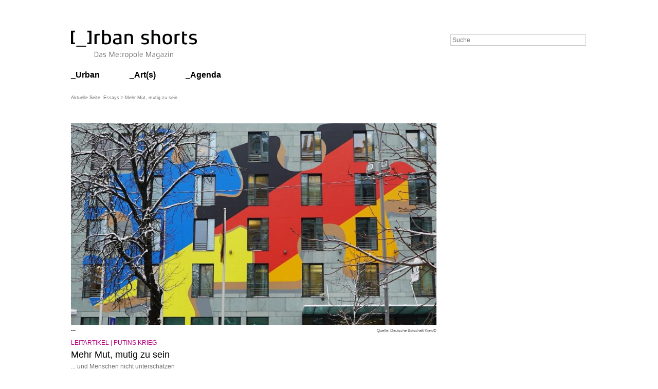

--- FILE ---
content_type: text/html; charset=UTF-8
request_url: https://www.urban-shorts.net/2022/02/27/mehr-mut-mutig-zu-sein/
body_size: 7659
content:

<!DOCTYPE html>
<html lang="de" class="no-js" style="margin-top: 0px !important;">
<head>
	<meta charset="UTF-8">
	<meta name="viewport" content="width=device-width">
	<link rel="profile" href="http://gmpg.org/xfn/11">
	<link rel="pingback" href="https://www.urban-shorts.net/cms/xmlrpc.php">
	<!--[if lt IE 9]>
	<script src="https://www.urban-shorts.net/cms/wp-content/themes/urbanshorts/js/html5.js"></script>
	<![endif]-->
	<LINK REL="SHORTCUT ICON" HREF="https://www.urban-shorts.net/cms/wp-content/themes/urbanshorts/images/favicon.ico">
	<script>(function(html){html.className = html.className.replace(/\bno-js\b/,'js')})(document.documentElement);</script>
<title>Mehr Mut, mutig zu sein &#8211; Urban shorts</title>
<link rel='dns-prefetch' href='//www.urban-shorts.net' />
<link rel='dns-prefetch' href='//cdnjs.cloudflare.com' />
<link rel='dns-prefetch' href='//fonts.googleapis.com' />
<link rel='dns-prefetch' href='//s.w.org' />
<link rel="alternate" type="application/rss+xml" title="Urban shorts &raquo; Feed" href="https://www.urban-shorts.net/feed/" />
<link rel="alternate" type="application/rss+xml" title="Urban shorts &raquo; Kommentar-Feed" href="https://www.urban-shorts.net/comments/feed/" />
<link rel="alternate" type="application/rss+xml" title="Urban shorts &raquo; Kommentar-Feed zu Mehr Mut, mutig zu sein" href="https://www.urban-shorts.net/2022/02/27/mehr-mut-mutig-zu-sein/feed/" />
		<script type="text/javascript">
			window._wpemojiSettings = {"baseUrl":"https:\/\/s.w.org\/images\/core\/emoji\/11\/72x72\/","ext":".png","svgUrl":"https:\/\/s.w.org\/images\/core\/emoji\/11\/svg\/","svgExt":".svg","source":{"concatemoji":"https:\/\/www.urban-shorts.net\/cms\/wp-includes\/js\/wp-emoji-release.min.js?ver=4.9.28"}};
			!function(e,a,t){var n,r,o,i=a.createElement("canvas"),p=i.getContext&&i.getContext("2d");function s(e,t){var a=String.fromCharCode;p.clearRect(0,0,i.width,i.height),p.fillText(a.apply(this,e),0,0);e=i.toDataURL();return p.clearRect(0,0,i.width,i.height),p.fillText(a.apply(this,t),0,0),e===i.toDataURL()}function c(e){var t=a.createElement("script");t.src=e,t.defer=t.type="text/javascript",a.getElementsByTagName("head")[0].appendChild(t)}for(o=Array("flag","emoji"),t.supports={everything:!0,everythingExceptFlag:!0},r=0;r<o.length;r++)t.supports[o[r]]=function(e){if(!p||!p.fillText)return!1;switch(p.textBaseline="top",p.font="600 32px Arial",e){case"flag":return s([55356,56826,55356,56819],[55356,56826,8203,55356,56819])?!1:!s([55356,57332,56128,56423,56128,56418,56128,56421,56128,56430,56128,56423,56128,56447],[55356,57332,8203,56128,56423,8203,56128,56418,8203,56128,56421,8203,56128,56430,8203,56128,56423,8203,56128,56447]);case"emoji":return!s([55358,56760,9792,65039],[55358,56760,8203,9792,65039])}return!1}(o[r]),t.supports.everything=t.supports.everything&&t.supports[o[r]],"flag"!==o[r]&&(t.supports.everythingExceptFlag=t.supports.everythingExceptFlag&&t.supports[o[r]]);t.supports.everythingExceptFlag=t.supports.everythingExceptFlag&&!t.supports.flag,t.DOMReady=!1,t.readyCallback=function(){t.DOMReady=!0},t.supports.everything||(n=function(){t.readyCallback()},a.addEventListener?(a.addEventListener("DOMContentLoaded",n,!1),e.addEventListener("load",n,!1)):(e.attachEvent("onload",n),a.attachEvent("onreadystatechange",function(){"complete"===a.readyState&&t.readyCallback()})),(n=t.source||{}).concatemoji?c(n.concatemoji):n.wpemoji&&n.twemoji&&(c(n.twemoji),c(n.wpemoji)))}(window,document,window._wpemojiSettings);
		</script>
		<style type="text/css">
img.wp-smiley,
img.emoji {
	display: inline !important;
	border: none !important;
	box-shadow: none !important;
	height: 1em !important;
	width: 1em !important;
	margin: 0 .07em !important;
	vertical-align: -0.1em !important;
	background: none !important;
	padding: 0 !important;
}
</style>
<link rel='stylesheet' id='apss-font-awesome-css'  href='//cdnjs.cloudflare.com/ajax/libs/font-awesome/4.4.0/css/font-awesome.min.css?ver=4.0.0' type='text/css' media='all' />
<link rel='stylesheet' id='apss-font-opensans-css'  href='//fonts.googleapis.com/css?family=Open+Sans&#038;ver=4.9.28' type='text/css' media='all' />
<link rel='stylesheet' id='apss-frontend-css-css'  href='https://www.urban-shorts.net/cms/wp-content/plugins/accesspress-social-share/css/frontend.css?ver=4.0.0' type='text/css' media='all' />
<link rel='stylesheet' id='contact-form-7-css'  href='https://www.urban-shorts.net/cms/wp-content/plugins/contact-form-7/includes/css/styles.css?ver=4.3' type='text/css' media='all' />
<link rel='stylesheet' id='se-link-styles-css'  href='https://www.urban-shorts.net/cms/wp-content/plugins/search-everything/static/css/se-styles.css?ver=4.9.28' type='text/css' media='all' />
<link rel='stylesheet' id='twentyfifteen-fonts-css'  href='//fonts.googleapis.com/css?family=Noto+Sans%3A400italic%2C700italic%2C400%2C700%7CNoto+Serif%3A400italic%2C700italic%2C400%2C700%7CInconsolata%3A400%2C700&#038;subset=latin%2Clatin-ext' type='text/css' media='all' />
<link rel='stylesheet' id='genericons-css'  href='https://www.urban-shorts.net/cms/wp-content/themes/urbanshorts/genericons/genericons.css?ver=3.2' type='text/css' media='all' />
<link rel='stylesheet' id='twentyfifteen-style-css'  href='https://www.urban-shorts.net/cms/wp-content/themes/urbanshorts/style.css?ver=4.9.28' type='text/css' media='all' />
<!--[if lt IE 9]>
<link rel='stylesheet' id='twentyfifteen-ie-css'  href='https://www.urban-shorts.net/cms/wp-content/themes/urbanshorts/css/ie.css?ver=20141010' type='text/css' media='all' />
<![endif]-->
<!--[if lt IE 8]>
<link rel='stylesheet' id='twentyfifteen-ie7-css'  href='https://www.urban-shorts.net/cms/wp-content/themes/urbanshorts/css/ie7.css?ver=20141010' type='text/css' media='all' />
<![endif]-->
<script type='text/javascript' src='https://www.urban-shorts.net/cms/wp-includes/js/jquery/jquery.js?ver=1.12.4'></script>
<script type='text/javascript' src='https://www.urban-shorts.net/cms/wp-includes/js/jquery/jquery-migrate.min.js?ver=1.4.1'></script>
<script type='text/javascript'>
/* <![CDATA[ */
var RMRH_VALUES = {"loaderImageURL":"https:\/\/www.urban-shorts.net\/cms\/wp-content\/plugins\/read-more-right-here\/loader\/ajax-loader.gif","duplicateLink":"1","animateSpeed":"1000","expandedText":"einklappen","loadDebugScript":"","pluginUrl":"http:\/\/magazin.heislitz.com\/wordpress-v424\/wp-content\/plugins\/read-more-right-here\/"};
/* ]]> */
</script>
<script type='text/javascript' src='https://www.urban-shorts.net/cms/wp-content/plugins/read-more-right-here/js/wt_rmrh.js?ver=4.9.28'></script>
<link rel='https://api.w.org/' href='https://www.urban-shorts.net/wp-json/' />
<link rel="EditURI" type="application/rsd+xml" title="RSD" href="https://www.urban-shorts.net/cms/xmlrpc.php?rsd" />
<link rel="wlwmanifest" type="application/wlwmanifest+xml" href="https://www.urban-shorts.net/cms/wp-includes/wlwmanifest.xml" /> 
<link rel='prev' title='Besser wohnen?' href='https://www.urban-shorts.net/2022/02/26/besser-wohnen-2/' />
<link rel='next' title='Kunst im Schaufenster' href='https://www.urban-shorts.net/2022/03/01/fahrgasse/' />
<meta name="generator" content="WordPress 4.9.28" />
<link rel="canonical" href="https://www.urban-shorts.net/2022/02/27/mehr-mut-mutig-zu-sein/" />
<link rel='shortlink' href='https://www.urban-shorts.net/?p=43668' />
<link rel="alternate" type="application/json+oembed" href="https://www.urban-shorts.net/wp-json/oembed/1.0/embed?url=https%3A%2F%2Fwww.urban-shorts.net%2F2022%2F02%2F27%2Fmehr-mut-mutig-zu-sein%2F" />
<link rel="alternate" type="text/xml+oembed" href="https://www.urban-shorts.net/wp-json/oembed/1.0/embed?url=https%3A%2F%2Fwww.urban-shorts.net%2F2022%2F02%2F27%2Fmehr-mut-mutig-zu-sein%2F&#038;format=xml" />
<!-- <meta name="NextGEN" version="2.1.15" /> -->
<script type="text/javascript">
	window._se_plugin_version = '8.1.3';
</script>
<style type="text/css" id="custom-background-css">
body.custom-background { background-color: #ffffff; }
</style>
</head>

<body class="post-template-default single single-post postid-43668 single-format-standard custom-background">
<div id="page" class="hfeed site">
	<header>
    	<div class="logoLine">
        	<div class="logoArea"><a href="https://www.urban-shorts.net/" rel="home"><img id="pagelogo" src="https://www.urban-shorts.net/cms/wp-content/themes/urbanshorts/images/logo.svg" alt="Logo" /></a></div>
			<form action="https://www.urban-shorts.net" id="searchform" method="get">
	<div class="searchArea">
		<input type="search" id="searchTop" name="s" placeholder="Suche" required />
	</div>
</form>            <div class="clear"></div>
        </div>
		
		
					<nav id="site-navigation" class="main-navigation" role="navigation">
				<div class="menu-main-container"><ul id="menu-main" class="navigation"><li id="menu-item-544" class="metropoles menu-item menu-item-type-post_type menu-item-object-page menu-item-has-children menu-item-544"><a href="https://www.urban-shorts.net/metropoles/"><strong>_Urban</strong></a>
<ul class="sub-menu">
	<li id="menu-item-53636" class="menu-item menu-item-type-post_type menu-item-object-page menu-item-53636"><a href="https://www.urban-shorts.net/metropoles/metropoles-to-read/">[<span class="menu-symbol">*</span>] Stadt</a></li>
	<li id="menu-item-54023" class="menu-item menu-item-type-post_type menu-item-object-page menu-item-54023"><a href="https://www.urban-shorts.net/metropoles/metropoles-to-think/">[<span class="menu-symbol">*</span>] Mobiles</a></li>
	<li id="menu-item-44299" class="menu-item menu-item-type-post_type menu-item-object-page menu-item-44299"><a href="https://www.urban-shorts.net/metropoles/to-use/">[<span class="menu-symbol">*</span>] Umwelt</a></li>
</ul>
</li>
<li id="menu-item-543" class="lifestyle menu-item menu-item-type-post_type menu-item-object-page menu-item-has-children menu-item-543"><a href="https://www.urban-shorts.net/lifestyles/"><strong>_Art(s)</strong></a>
<ul class="sub-menu">
	<li id="menu-item-32793" class="menu-item menu-item-type-post_type menu-item-object-page menu-item-32793"><a href="https://www.urban-shorts.net/lifestyles/lifestyles-to-think/">[<span class="menu-symbol">*</span>] ForArtists</a></li>
	<li id="menu-item-49050" class="menu-item menu-item-type-post_type menu-item-object-page menu-item-49050"><a href="https://www.urban-shorts.net/lifestyles/lifestyles-to-go/">[<span class="menu-symbol">*</span>] TheArtists</a></li>
</ul>
</li>
<li id="menu-item-50391" class="menu-item menu-item-type-post_type menu-item-object-page menu-item-50391"><a href="https://www.urban-shorts.net/mediashorts/avantgarde-off-spaces/"><strong>_Agenda</strong></a></li>
</ul></div>			</nav><!-- .main-navigation -->
				
		<div class="breadcrumbs" xmlns:v="http://rdf.data-vocabulary.org/#">
			Aktuelle Seite:<!-- Breadcrumb NavXT 5.2.2 -->
<span typeof="v:Breadcrumb"><span property="v:title">Essays</span></span>  &gt; <span typeof="v:Breadcrumb"><span property="v:title">Mehr Mut, mutig zu sein</span></span>		</div>
       
    </header>
	
	<div id="content" class="site-content">
<div class="mainContentArea">

		
<article id="post-43668" class="post-43668 post type-post status-publish format-standard hentry category-allgemein">
	
	<header class="entry-header">
		<div class="postImageAreaInline, post-imagecontainer"><img width="711" height="392" src="https://www.urban-shorts.net/cms/wp-content/uploads/2022/02/tape-art-botschaft-de-e1645916915943.jpg" class="post-image-large post-image" alt="" srcset="https://www.urban-shorts.net/cms/wp-content/uploads/2022/02/tape-art-botschaft-de-e1645916915943.jpg 993w, https://www.urban-shorts.net/cms/wp-content/uploads/2022/02/tape-art-botschaft-de-e1645916915943-300x165.jpg 300w, https://www.urban-shorts.net/cms/wp-content/uploads/2022/02/tape-art-botschaft-de-e1645916915943-768x423.jpg 768w" sizes="(max-width: 711px) 100vw, 711px" /><br><div class="post-image-caption caption-left">---</div><div class="post-image-caption caption-right"><div class="post-image-source">Quelle: Deutsche Botschaft Kiew&copy;</div></div></div><h3 class="post-headline2">Leitartikel | Putins Krieg</h3><h2 class="entry-title">Mehr Mut, mutig zu sein</h2><h3 class="post-lead">... und Menschen nicht unterschätzen </h3>	</header><!-- .entry-header -->

	<div class="entry-content">
		<p>Es gibt in der Politik ein geflügeltes Wort: Politik müsse »die Menschen mitnehmen«. Wer sich aktuell jedoch Weltgeschehen und deutsche Politik anschaut, ist versucht, dieses politische Diktum umzudrehen und sich zu wünschen, dass »die Menschen« es hierzulande schafften, ihre Politiker*innen mitzunehmen. Schon während der beiden Corona-Jahre hat sich immer wieder gezeigt, dass viele Bürger*innen in diesem Land bereit waren, weiter zu gehen als ihre Regierung(en) meinte(n), ihnen zumuten zu können. Immer wieder legten Umfragen – jene der großen Institute als auch jene in der »empirischen Kleingruppe« der Freunde und Bekannten – nahe, dass Bürgerinnen und Bürger mutiger waren, harte Maßnahmen zu tragen. Auch bei Putins Überfall auf die Ukraine scheinen die Menschen einmal mehr weiter zu sein als ihre Regierenden. Zigtausende zeigen Solidarität, Zigtausende gehen auf die Straße(n). Sie spüren, dass es Zeit ist, dem Aggressor die Stirn zu zeigen. Sie spüren, dass es nicht reicht, Konten zu sperren und in kleinen Dosen Waffen zu liefern (die Anfangsidee, ein paar Helme zu schicken, hätte sich keine Karikaturistin besser einfallen lassen können). Sie spüren, dass Ukrainer und Ukrainerinnen nicht nur <em>ihr</em> Land verteidigen. Sie spüren, dass Betroffenheit und Solidaritätsbekundungen nicht ausreichen. Sie spüren, dass man die Menschen in Kyiv, in Charkiw, in Odessa nicht alleine kämpfen lassen kann, dass warme Öfen und eine wie geschmiert laufende Wirtschaft hierzulande keine alles überstrahlenden Argumente sein können. Sie spüren, dass es in diesen Tagen nicht zu viel verlangt ist, die Heizung etwas herunterzudrehen, den Fuß vom Gaspedal zu nehmen, mit ein paar Euro mehr am Tag Abhängigkeiten zu verringern (das Geld für die, die dies wirklich nicht tragen können, dürfte in einem Land wie diesem da sein). Sie wissen, dass man den Menschen in der Ukraine beistehen muss. Um der Menschen willen. Aber auch, weil es diesmal auch noch um mehr geht. Sie wissen, dass die Menschen in der Ukraine das freie Europa verteidigen. Sie wissen, dass die Menschen in der Ukraine in Bunkern übernachten, mit Raketen leben, mit der Waffe in der Hand kämpfen. Sie sind bereit, diesen Menschen die Unterstützung zu geben, die sie brauchen – auch, wenn dies eigene, ganz sicher erst einmal kleine Opfer mit abverlangt. Man ist versucht, Regierenden zuzurufen: Regierende, sehet und höret die Signale – und höret auf, Eure eigenen Bürger*innen zu unterschätzen. Wann, wenn nicht jetzt, wäre es auch an der Zeit, Ansprüche und Lebensweisen zu hinterfragen und dabei auch wirklich etwas zu ändern und zu verändern. Die Klimakrise hat es nicht bewirkt, eine weltweite Pandemie auch nicht. Wenn es auch dieser Krieg nicht bewirkt, was dann &#8230; (vss.)?</p>
<div class='apss-social-share apss-theme-1 clearfix' >


				<div class='apss-facebook apss-single-icon'>
					<a rel='nofollow' title="Share on Facebook" target='_blank' href='https://www.facebook.com/sharer/sharer.php?u=https://www.urban-shorts.net/2022/02/27/mehr-mut-mutig-zu-sein/'>
						<div class='apss-icon-block clearfix'>
							<i class='fa fa-facebook'></i>
							<span class='apss-social-text'>Share on Facebook</span>
							<span class='apss-share'>Share</span>
						</div>
											</a>
				</div>
								<div class='apss-twitter apss-single-icon'>
					<a rel='nofollow' title="Share on Twitter" target='_blank' href="https://twitter.com/intent/tweet?text=Mehr%20Mut%2C%20mutig%20zu%20sein&amp;url=https%3A%2F%2Fwww.urban-shorts.net%2F2022%2F02%2F27%2Fmehr-mut-mutig-zu-sein%2F&amp;">
						<div class='apss-icon-block clearfix'>
							<i class='fa fa-twitter'></i>
							<span class='apss-social-text'>Share on Twitter</span><span class='apss-share'>Tweet</span>
						</div>
											</a>
				</div>
								<div class='apss-email apss-single-icon'>
					<a rel='nofollow' class='share-email-popup' title="Share it on Email" target='_blank' href='mailto:?subject=Das könnte dich interessieren&amp;body=Auf urban-shorts.net habe ich einen Artikel gefunden, der dich auch interessieren könnte: Mehr%20Mut%2C%20mutig%20zu%20sein. Näheres dazu findest du unter: https://www.urban-shorts.net/2022/02/27/mehr-mut-mutig-zu-sein/'>
						<div class='apss-icon-block clearfix'>
							<i class='fa  fa-envelope'></i>
							<span class='apss-social-text'>Send email</span>
							<span class='apss-share'>Mail</span>
						</div>
					</a>
				</div>

				</div><p class="post-footer"><div class="entry-content">
<p class="post-footer"><em><strong>Mehr zum Thema</strong></em>: <a href="https://www.urban-shorts.net/2022/03/24/wind-sonne-und-haefen/"><span style="text-decoration: underline;">Wind, Sonne und Häfen</span></a> | In der Rubrik »<em><strong>Optionen für Wandel</strong></em>« hat <em>Urban shorts – Das Metropole Magazin</em> außerdem einige Beiträge zusammengestellt, die in der gegenwärtigen Weltlage Optionen und Perspektiven für weniger Abhängigkeiten aufzeigen. Die Beiträge finden sich in der Randspalte der Seite <a href="https://www.urban-shorts.net/">START</a></p>

</div></p>	</div><!-- .entry-content -->

	
	<footer class="entry-footer">
					</footer><!-- .entry-footer -->

</article><!-- #post-## -->

</div><!-- .mainContentArea -->


</div><!-- .site-content -->

<footer class="footer">
	
	<div class="footerNavigation">
		<div class="menu-footer-container"><ul id="menu-footer" class="menu"><li id="menu-item-2558" class="menu-item menu-item-type-post_type menu-item-object-page menu-item-home menu-item-2558"><a href="https://www.urban-shorts.net/">Home</a></li>
<li id="menu-item-2559" class="menu-item menu-item-type-post_type menu-item-object-page menu-item-2559"><a href="https://www.urban-shorts.net/wir/">Wir</a></li>
<li id="menu-item-3864" class="menu-item menu-item-type-post_type menu-item-object-page menu-item-3864"><a href="https://www.urban-shorts.net/newsletter/">Newsletter</a></li>
<li id="menu-item-2560" class="menu-item menu-item-type-post_type menu-item-object-page menu-item-2560"><a href="https://www.urban-shorts.net/impressum/">Impressum</a></li>
<li id="menu-item-2905" class="menu-item menu-item-type-post_type menu-item-object-page menu-item-2905"><a href="https://www.urban-shorts.net/datenschutz/">Datenschutz</a></li>
</ul></div>	</div>
    


      
      <div class="footerForm" id="wpcf7-f41-o1" role="form" lang="de-DE" dir="ltr">
        <div class="screen-reader-response"></div>
          
          <form action="nachricht-versendet/" method="post" class="wpcf7-form" novalidate="novalidate">
            
            <div style="display: none;">
            <input type="hidden" name="_wpcf7" value="41">
            <input type="hidden" name="_wpcf7_version" value="4.3">
            <input type="hidden" name="_wpcf7_locale" value="de_DE">
            <input type="hidden" name="_wpcf7_unit_tag" value="wpcf7-f41-o1">
            <input type="hidden" name="_wpnonce" value="97076a58c4">
            </div>

            <div class="left">
                <p>Kontakt</p>
                <span class="wpcf7-form-control-wrap name"><input name="msg-name" type="text" id="name" placeholder="Name" value="" aria-required="true" aria-invalid="false"></span>
                <span class="wpcf7-form-control-wrap email"><input name="msg-email" type="text" id="email" placeholder="E-Mail"></span>
            </div>
            
            <div class="right">
              <span class="wpcf7-form-control-wrap message" style="display:block; margin-top: 6px;"><textarea name="msg-message" cols="40" rows="5" class="wpcf7-form-control wpcf7-textarea" aria-invalid="false" id="short" placeholder="Short" ></textarea></span>
              <input name="submit" type="submit" id="submit" value="Senden" class="wpcf7-form-control wpcf7-submit">
              <div class="wpcf7-response-output wpcf7-display-none"></div>
            </div>
            
            <div class="clear"></div>
          </form>
      </div>

    <div class="clear"></div>

</footer>
<div class="clear"></div>
</div> <!-- #page -->

<!-- ngg_resource_manager_marker --><script type='text/javascript'>
/* <![CDATA[ */
var frontend_ajax_object = {"ajax_url":"https:\/\/www.urban-shorts.net\/cms\/wp-admin\/admin-ajax.php","ajax_nonce":"c25d1f1be2"};
/* ]]> */
</script>
<script type='text/javascript' src='https://www.urban-shorts.net/cms/wp-content/plugins/accesspress-social-share/js/frontend.js?ver=4.0.0'></script>
<script type='text/javascript' src='https://www.urban-shorts.net/cms/wp-content/plugins/contact-form-7/includes/js/jquery.form.min.js?ver=3.51.0-2014.06.20'></script>
<script type='text/javascript'>
/* <![CDATA[ */
var _wpcf7 = {"loaderUrl":"https:\/\/www.urban-shorts.net\/cms\/wp-content\/plugins\/contact-form-7\/images\/ajax-loader.gif","sending":"Senden ..."};
/* ]]> */
</script>
<script type='text/javascript' src='https://www.urban-shorts.net/cms/wp-content/plugins/contact-form-7/includes/js/scripts.js?ver=4.3'></script>
<script type='text/javascript'>
/* <![CDATA[ */
var cre = {"ajaxurl":"https:\/\/www.urban-shorts.net\/cms\/wp-admin\/admin-ajax.php","nonce":"ea580699ea","loading":"Speichern...","success":"Bitte best\u00e4tigen Sie ihre Anmeldung noch \u00fcber den Link in der Best\u00e4tigungs-Email.","error":"Sorry, es gab ein Problem beim Speichern deiner Daten. Bitte probiere es sp\u00e4ter noch einmal oder kontaktiere einen Administrator.","selector":".","container_selector":"cr_form-container","loading_selector":"cr_loading","success_selector":"cr_success","response_selector":"cr_response","error_selector":"cr_error"};
/* ]]> */
</script>
<script type='text/javascript' src='https://www.urban-shorts.net/cms/wp-content/plugins/cleverreach-extension/public/js/cleverreach-extension-public.js?ver=0.2.0'></script>
<script type='text/javascript' src='https://www.urban-shorts.net/cms/wp-content/themes/urbanshorts/js/skip-link-focus-fix.js?ver=20141010'></script>
<script type='text/javascript'>
/* <![CDATA[ */
var screenReaderText = {"expand":"<span class=\"screen-reader-text\">Untermen\u00fc anzeigen<\/span>","collapse":"<span class=\"screen-reader-text\">Untermen\u00fc verbergen<\/span>"};
/* ]]> */
</script>
<script type='text/javascript' src='https://www.urban-shorts.net/cms/wp-content/themes/urbanshorts/js/functions.js?ver=20150330'></script>
<script type='text/javascript' src='https://www.urban-shorts.net/cms/wp-includes/js/wp-embed.min.js?ver=4.9.28'></script>

</body>
</html>

--- FILE ---
content_type: text/css
request_url: https://www.urban-shorts.net/cms/wp-content/themes/urbanshorts/style.css?ver=4.9.28
body_size: 15670
content:
@charset "utf-8";
/* CSS Document */

body {
	font-family: Verdana, Arial, sans-serif;
	color: #000;
	width: 100%;
	height: 100%;
	margin: 0;
	padding:0;
	font-size: 12px;
	line-height: 19px;
}
/*.gesellschaft, .lifestyle, .metropoles, .mediashorts  {
	font-size: 16px;
	color: #000;
	text-decoration: none;
}*/

.gesellschaft.current-menu-parent > a, .gesellschaft.current-menu-item > a, .gesellschaft .current_page_item  a{
	color:#00a096;
}
.gesellschaft a:hover, div.gesellschaft:hover  {
	color:#00a096;
}
.lifestyle.current-menu-parent > a, .lifestyle.current-menu-item > a, .lifestyle .current_page_item  a{
	color:#f29400;
}
.lifestyle a:hover, div.lifestyle:hover   {
	color:#f29400;
}

.metropoles.current-menu-parent > a, .metropoles.current-menu-item > a, .metropoles .current_page_item  a{
	color:#00a096;
}
.metropoles a:hover, div.metropoles:hover    {
	color:#00a096;
}
.mediashorts.current-menu-parent > a, .mediashorts.current-menu-item > a, .mediashorts .current_page_item  a{
	color:#f29400;
}
.mediashorts a:hover , div.mediashorts:hover   {
	color:#f29400;
}

a[title=Gesellschaft]:hover, .gesellschaftColor, .current-menu-item a[title=Gesellschaft]{
	color:#00a096;
}
a[title=Lifestyles]:hover, .lifestyleColor, .current-menu-item a[title=Lifestyles] {
	color:#f29400;
}
a[title=Metropoles]:hover, .metropolesColor, .current-menu-item a[title=Metropoles] {
	color:#00a096;
}
.mediashorts:hover, .mediashortsColor {
	color:#000;
}
.submenu {
	font-size: 12px;
	line-height: 15px;
}
.breadcrumbs{
	padding-left: 10px;
	padding-bottom: 23px;
	color: #707173;
	font-size: 9px;
	line-height: 13px;
	margin-top: 18px;
}
.breadcrumbs a{
	color: #707173;
}
a {
	color: #000;
	text-decoration: none;	
}
a:hover {
	text-decoration: underline;
}
.entry-header {
	margin-top: 10px;
}
.entry-footer {
	clear:both;	
}
.post-headline2, .essay-headline2 {
	text-transform: uppercase;
	font-size: 12px;
	margin:0;
	padding:0 0 3px 0;	
	font-weight: normal;
	color:#b5007c;	
}
.entry-header h2, .essay-headline {
	font-size: 18px;	
	margin:0;
	padding: 1px 0;
	font-weight: normal;
	color: #000;
}
.sidebar-link h2, .sidebar-mediashorts-link h2, .contentinsertion-link h2 {
	text-transform: uppercase;
	font-size: 12px;
	margin:0;
	padding:3px 0;	
	font-weight: normal;
}
.post-lead, .post-footer, .more-link  {
	color: #707173;
	font-size: 12px;
}
.post-footer {
	clear: both;
}
h2 strong {
	text-transform: none;
	font-size: 11px;
}
h3 {
	font-size: 12px;
	color: #707173;
	margin:0;
	padding:3px 0;
	font-weight: normal;		
}
h4 {
	font-size: 12px;
	line-height: 22px;
	margin:0;
	padding:0;
}
h5 {
	font-weight: bold;
	font-size: 9px;
	line-height: 16px;
	display:block;
	float:left;
	width: 50%;
	margin:0;
	padding:0;
}
.link-to-archive {
	font-size: 19px;
}
.post-footer a  {
	color: #707173;
	text-decoration: underline;
}
.nav-links {
	font-size: 12px;
}
.page-numbers.current {
	font-weight: bold;
	font-size: 14px;
	padding: 0 4px;
}
.sidebar-mediashorts-headline {
	font-size: 18px;	
	margin:0;
	padding: 12px 10px;	
	font-weight: normal;
	color: #000;
}
.footer {
	background: #c6c7c8;
	font-size: 12px;
	line-height: 22px;	
	clear:both;	
	margin: 0 10px;
}
.sidebar {
	width: 268px;
	float: left;
	margin: 20px 10px 10px 0;	
}
.sidebar-mediashorts-area {
	background: #c6c7c8;
	padding-bottom: 20px;
}
.sidebar-archive-area select[name=yearSelect] {
	min-width: 70px;
	padding: 0px 5px;
}
.sidebar-archive-area fieldset {
	border: 0px;
}
.sidebar-archive-area h3 {
	font-size: 14px;
	padding-top: 10px;
}
.layer1 {
	font-size: 14px;
	padding-top: 5px;
}
.layer2 {
	padding-left: 15px;
}
#page {
	width: 1024px;
	margin: 0 auto;	
}
.logoArea {
	display:block;
	float: left;
	width: 50%;	
}
.logoArea img {
	display:block;
	margin: 10px;
}
.searchArea {
	display:block;
	float: right;
	text-align: right;
	width: 50%;
	padding-top: 19px;
}
#searchTop {
	max-width: 264px;
	height: 22px;
	width: 100%;
	border: 1px solid #ccc;
	font-size: 12px; 
	padding: 3px;
	color: #707173;
	margin-right: 12px;
}
nav { 
	padding-bottom: 30px;
}
.navigation {
	width: 100%;
	max-width: 716px;
	padding: 0 10px;
}
.navigation  ul, .navigation  li {
	margin:0;
	padding:0;
	list-style:none;
}
.navigation li {
	padding: 0 58px 0 0;
	text-align: left;
	display: block;
	float: left;
	position:relative;
}
.navigation li a {
	display: block;
	font-size: 16px;
	color: #000;
	text-decoration: none;
}
.sub-menu li a {
	font-size:13px !important;
}
.navigation > li:last-child {
	padding-right: 0 !important;
}

/* change cursor of mediashorts temporary, as long no page is linked */
.navigation li.mediashorts > a  {
	cursor: default;
}

/* Konflikt mit Transition, daher auskommentiert!

.navigation li ul {
	display: none; 
	float:left;
	position:absolute;
	left:-5px;
	top:20px;
	border-bottom: 10px solid #fff;
	border-top: 10px solid #fff;
}

*/

.navigation li ul li {
	float: none;
	height: 20px;
	background: #fff;
	padding: 1px 7px;
	min-width: 150px;
}
.navigation li:hover > ul {
	display:block;
} 
button.dropdown-toggle {
	display: none;
}
.mainContentArea {
	float: left;
	width: 711px;
	margin: 10px 25px 10px 10px;
}
.clear {
	clear: both;
	font-size: 0;
	line-height: 0;	
}
.post-image-caption, .wp-caption-text {
	font-weight: normal;
	font-size: 9px;
	line-height: 10px;
	margin-bottom: 10px;
}
.caption-left {
	float:left;
	width:70%;
	text-align: left;	
}
.caption-right {
	display:block;
	float:right;
	width:30%;
	text-align: right;
}
.post-image-source {
	display: inline;
	color: #707173;
	font-weight: normal;
	font-size: 8px;
}
.postTags {
	color: #707173;
}
.postContent, .mainContentArea .post, .contentinsertion {
	border-bottom: 1px solid #ccc;
	padding-bottom: 15px;
	margin-bottom: 25px;
} 
.post-imagecontainer-float {
	width: 248px;
}
.post-imagecontainer-float-left {
	float: left;
	margin: 6px 15px 0 0;	
}
.post-imagecontainer-float-right {
	float: right;
	margin: 6px 0 0 15px;	
}
.post-date {
	color: #707173;
	font-size: 9px;
	line-height: 13px;
	width:98%;
	display:block;
	text-align: right;	
}
figure.wp-caption.alignleft, img.alignleft {
	float: left;
	margin: 5px 15px 0 0;	
}
figure.wp-caption.alignright, img.alignright {
	float: right;
	margin: 5px 0 0 15px;	
}
figure.wp-caption.aligncenter, img.aligncenter {
	display: block;
    margin-left: auto;
    margin-right: auto;
}
img.alignleft, img.alignright, img.aligncenter {
	padding: 12px 0;
}
.sidebar-internallink, .sidebar-externallink, .sidebar-mediashort {
	margin: 0 10px 10px 10px;
	padding: 0 0 10px 0;
}
.sidebar-internallink, .sidebar-externallink {
	border-bottom: 1px solid #ccc;
}
.sidebar-mediashort{
	border-bottom: 1px solid #b3b2b2;
}
.sidebar-advertisments-headline {
	text-align: center;	
	margin: 0;
	padding: 8px 0 6px 0;
}
article.contentinsertion {
	display: none;
}
.contentinsertion-left {
	float: left;
	display: block;
	width: 50%;
}
.contentinsertion-right {
	float: right;
	display: block;
	width: 50%;
}
.contentinsertion img {
	width: 100%;
	height: auto;
}
.noBorder {
	border: none !important;	
}
.footerNavigation {
	width: 150px;
	float: left;
		
}
.footerNavigation ul li {
	display: block;
	list-style-type: none;
	height: 22px;	
}
.footerForm {
	padding: 10px 0;
}	
.footerForm p {
	padding: 0 0 3px 0;
	margin: 0;
}
.footerForm input[type=text]{
	border: none;
	height: 20px;
	color: #707173;
	padding: 3px;
	margin: 2px 0 5px 0;
	width: 200px;
}
.footerForm textarea {
	height: 80px;
	min-width: 600px;
	color: #707173;
	padding: 3px;
	border: none;
	font-family: Verdana, Arial, sans-serif !important;
	font-size: 12px;
}
.footerForm #submit {
	border: none;
	background: transparent;
	font-size: 14px;
	display:block;
	height:25px;
	position: absolute;
	bottom: 0;
	right: 0;
}
.footerForm #submit:hover {
	cursor: pointer;	
	color: #707173;
}
.footerForm .left {
	float: left;
	width: 220px;	
}
.footerForm .right {
	float: left;
    padding-bottom: 25px;
    position: relative;
}
.post-image {
	width:100%;
	height:auto;
}
img#pagelogo {
	width: 245px;
	height: auto;
}
body {
		margin-top: 48px;
}
@media(max-width:950px) {
	#page {
		width: 768px;
	}
	.mainContentArea {
		width: 532px;
	}
	.sidebar {
		width: 189px;
	}
	.post-imagecontainer-float {
		width: 179px;
	}
	.footerForm textarea {
		min-width: 350px;
		width: 100%;
	}
	.sidebar-mediashorts-link img, .sidebar-link img, .post-imagecontainer-float img   {
		width: 100%;
		height: auto;
	}
	.navigation li {
	padding: 0 50px 0 0;
	}
	
}
@media(max-width: 690px) {
	body {
		margin-top: 26px;
	}
	#page {
		width: 649px;
	}
	.mainContentArea {
		width: 445px;
	}
	.sidebar {
		width: 159px;
	}
	.post-imagecontainer-float {
		width: 149px;
	}
	.footerNavigation {
		text-align: center;
		width: 100%;
		border-bottom: 1px solid #acacac;
		margin:10px auto 15px auto;
		padding-bottom: 7px;
	}
	.footerNavigation ul {
		margin:0;
		padding:0;
	}
	.footerForm textarea {
		min-width: 210px;
	}
	.footerForm .left {
		padding-left: 20px;
	}
	.navigation li {
	padding: 0 40px 0 0;
	}
}
@media(max-width: 585px) {
	body {
		margin-top: 0px;
	}
	#page {
		width:99%;
		margin: 0 auto;
		overflow-x: hidden;
	}
	.mainContentArea {
		width: calc(100% - 20px);
	}
	.sidebar {
		width: calc(100% - 10px);
		float: none;
		margin: 10px auto;
		max-width: 280px;
	}
	article.contentinsertion {
		display: inline;
	}
	.post-imagecontainer-float{
		/* Old Value
	    width:90%;
		margin: 10px 5% 0 5%; */
		width: 100%;
		margin: 0px;
	}
	figure.wp-caption {
		width: 100% !important;
	}
	figure.wp-caption img, img.alignleft, img.alignright, img.aligncenter {
		width: 100% !important;
		height: auto !important;
	}
	.post-imagecontainer-float img {
		/* max-width: 300px; */
		margin: 0 auto;
		display: block;
		float: none;
	}
	.searchArea {
		display:none;
	}
	.footerForm .left {
		padding-left: 0px;
		float: none;
		margin: 10px auto 0 auto;
		clear:both;
	}
	.footerForm .right {
		float: none;
		width: 220px;
		margin: 10px auto 0 auto;
	}
	.footerForm textarea {
		min-width: 200px;
		width: auto;
	}
	.navigation li {
		padding: 0 35px 15px 0;
	}
	
	nav {
		padding-bottom: 90px;
	}
	
	.breadcrumbs {
		padding-bottom: 0px;
	}
}

/*  Transitions FX for Navigation 1 */

.menu-item-has-children { 
	position: relative;
}
  
.sub-menu { 
	/*left:-5px;*/
	padding-top:20px;
	/* border-bottom: 10px solid #fff; Creates an unwanted break on bottom because of min-width in li */
	border-top: 10px solid #fff;  
	  
	visibility: hidden; /* hides sub-menu */
	opacity: 0;
	position: absolute;
	top: 100%;
	left: 0;
	width: 100%;
	transform: translateZ(0);
	transform: translateY(10%);
	transition: all 0.5s ease 0s, visibility 0s linear 0.5s; /* the last value is the transition-delay for visibility */
}
.menu-item-has-children:hover .sub-menu {
	visibility: visible; /* shows sub-menu */
	opacity: 1;
	transform: translateX(0%);
	transition-delay: 0s; /* this removes the transition delay so the menu will be visible while the other styles transition */
}
.menu-symbol{
	font-family:'Courier New';
}
/*  END Transitions FX for Navigation */


/*  Galleries  */

.gallery { margin: 0 auto 18px; }
.gallery .gallery-item {
	float: left;
	margin-top: 0;
	text-align: center;
	width: 33%;
}
.gallery-columns-2 .gallery-item { width: 50%; }
.gallery-columns-4 .gallery-item { width: 25%; }
.gallery img {
	box-shadow: 0px 0px 4px #999;
	border: 1px solid white;
	padding: 8px;
	background: #f2f2f2;
}
.gallery img:hover {
	background: white;
}
.gallery-columns-2 .attachment-medium {
	max-width: 92%;
	height: auto;
}
.gallery-columns-4 .attachment-thumbnail {
	max-width: 84%;
	height: auto;
}
.gallery .gallery-caption {
	color: #888;
	font-size: 12px;
	margin: 0 0 12px;
}
.gallery dl, .gallery dt { margin: 0; }
.gallery br+br { display: none; }

/*  END Galleries  */

/* Responsiv YouTube  */
.responsive-video iframe {
	position: absolute;
	top: 0;
	left: 0;
	width: 100%;
	height: 100%;
}
.responsive-video {
	position: relative;
	padding-bottom: 56.25%; /* Default for 1600x900 videos 16:9 ratio*/
	padding-top: 0px;
	height: 0;
	overflow: hidden;
}
/*  END Responsiv YouTube  */

/* HugeIT Slider */
.huge_it_slideshow_description_text_1 {
	/*position: relative !important;
	top: -5px;*/
	width: 100% !important;
	right: 0% !important;
	bottom: 0% !important;
	/* background: rgba(0, 0, 0, 0.9) none repeat scroll 0% 0% !important;
			the slider plugin is going to overwrite this line with "rgba(0, 0, 0, 0.7) ..."  */
	visibility: hidden;
	opacity: 0;
	transform: scaleZ(0%);
	transform: scaleY(10%);
	transition: all 0.5s ease 0s, visibility 0s linear 0.5s;
}
.huge_it_slideshow_image_wrap1_1:hover .huge_it_slideshow_description_text_1 {
	visibility: visible;
	opacity: 1;
	transform: scaleX(0%);
	transition: all 0.5s ease 0s, visibility 0.5s linear 0s;
}
.huge_it_slideshow_image_second_item_1 {
	overflow: visible !important;
}
/* END HugeIT Slider */

/* NextGen Gallery */
.ngg-gallery-thumbnail img {
	width: 100% !important;
	height: auto !important;
	margin: 0px !important;
	padding: 0px !important;
	border: none !important;
}
/*.ngg-navigation a.page-numbers, .ngg-navigation a.next, .ngg-navigation a.prev, .ngg-navigation span.page-numbers, .ngg-navigation span.next, .ngg-navigation span.prev , .ngg-navigation span.current{
	border: none !important;
	font-size: 12px !important;
}*/
.ngg-galleryoverview {
	position: relative;
	padding-bottom: 30px;
}
.ngg-fancybox::after {
    content: " ";
    display: block;
    clear: both; /* if you need to break floating elements */
	position: absolute;
	top: -5px; 
	height: 100%;
	width: 100%;
	background-position: bottom;
	background-image: url("https://urban-shorts.net/cms/wp-content/themes/urbanshorts/images/usicon_open.jpg");
	background-repeat: no-repeat;
}
.ngg-navigation a.page-numbers, .ngg-navigation a.next, .ngg-navigation a.prev , .ngg-navigation span.current  {
	display: none;
}
.ngg-gallery-thumbnail-box {
	margin-right: 0px !important;
}
#fancybox-left-ico, #fancybox-right-ico, #fancybox-close {
	width: 21px !important;
	height: 22px !important;
	background-position: 0px 0px !important;
}
#fancybox-right-ico {
	background-image: url("https://urban-shorts.net/cms/wp-content/themes/urbanshorts/images/usicon_right.png") !important;
}
#fancybox-left-ico {
	background-image: url("https://urban-shorts.net/cms/wp-content/themes/urbanshorts/images/usicon_left.png") !important;
}
#fancybox-close {
	top: 10px !important;
	right: 10px !important;
	background-image: url("https://urban-shorts.net/cms/wp-content/themes/urbanshorts/images/usicon_close.png") !important;
}
/* END NextGen Gallery */

/* AccessPress Social Share */
.apss-social-share {
	float: right;
	width: 100px;
	margin: -6px 0 6px 0;
}
.apss-icon-block {
	border: none !important;
	background-color: transparent !important;
	width: auto !important;
}
.apss-icon-block::before {
	border-top: none !important;
}
.apss-share {
	display: none;
}
.apss-single-icon a {
	margin: 0px !important;
}
.apss-icon-block {
	padding: 1px 10px 1px 0px !important;
}
.apss-icon-block i{
	color: #707173 !important;
}
/* END AccessPress Social Share */

/* CleverReach Extension */
.cr_body {
	width: 100% !important;
}
.cr_body .cr_ipe_item  input{
	width: 95% !important;
	max-width: 400px;
}
.cr_body { 
	margin: 0px !important;
    padding: 0px !important;
}
.cr_ipe_item {
    padding: 1px 0px !important;
    margin: 1px 0px !important;
}
.cr_body #recaptcha_image {
	border: 1px solid #aaa;
}
.cr_body .itemname, .cr_body .recaptcha_only_if_image {
	font-weight: normal !important;
	font-size: 12px !important;
}
.cr_body .submit_container {
	text-align: left !important;
}
#recaptcha_widget {
	display: none; /* hide captchar as long it is ignored for registration */
}
/* END CleverReach Extension */

--- FILE ---
content_type: image/svg+xml
request_url: https://www.urban-shorts.net/cms/wp-content/themes/urbanshorts/images/logo.svg
body_size: 7324
content:
<?xml version="1.0" encoding="utf-8"?>
<!-- Generator: Adobe Illustrator 19.1.0, SVG Export Plug-In . SVG Version: 6.00 Build 0)  -->
<svg version="1.1" id="Ebene_1" xmlns="http://www.w3.org/2000/svg" xmlns:xlink="http://www.w3.org/1999/xlink" x="0px" y="0px"
	 viewBox="0 0 694.5 158.7" style="enable-background:new 0 0 694.5 158.7;" xml:space="preserve">
<style type="text/css">
	.st0{fill:#717274;}
	.st1{fill:#010202;}
</style>
<path class="st0" d="M137.3,149.5h-7.2v-28.4h7.7c11.2,0,13.3,4.9,13.3,13.9C151.1,145,148.2,149.5,137.3,149.5z M137.5,123.8h-4.1
	v22.9h3.6c8.9,0,10.6-3.5,10.6-11.7C147.7,127.9,146.5,123.8,137.5,123.8z"/>
<path class="st0" d="M172.5,148.6c-2,0.7-5.1,1.4-8.5,1.4c-6.2,0-8.1-2.1-8.1-6.3c0-3.9,2.4-6.9,10.8-6.9h2.7v-2.2
	c0-2.8-1-4.4-5.6-4.4c-2.4,0-4.8,0.5-5.9,1l-0.3-2.5c1-0.3,3.8-1.1,7.5-1.1c5.1,0,7.3,1.7,7.3,6.8V148.6z M169.4,138.9h-2.6
	c-6.7,0-7.8,2.3-7.8,4.7c0,2.5,0.9,3.9,5.2,3.9c1.8,0,3.8-0.4,5.2-0.7V138.9z"/>
<path class="st0" d="M185.1,150c-2.6,0-5.4-0.5-6.7-1.1l0.2-2.5c1.5,0.5,3.8,1.1,6.3,1.1c4,0,5.3-1.1,5.3-3.4c0-2.8-1.4-3.7-5.3-4.3
	c-4.9-0.7-6.7-2-6.7-6.2c0-4.3,3-6,7.8-6c2.7,0,5.3,0.5,6.5,1.1l-0.3,2.5c-1.3-0.4-3.6-1-6.1-1c-4,0-4.9,1.4-4.9,3.3
	c0,2.4,1.1,3.2,4.9,3.8c5.1,0.8,7.1,2,7.1,6.5C193.3,148.4,190.4,150,185.1,150z"/>
<path class="st0" d="M239.7,149.5h-3.2v-25.6l-9.4,25.6h-3.5l-9.4-25.6v25.6h-3v-28.4h5.3l9,25.1l9.1-25.1h5
	C239.7,121.1,239.7,149.5,239.7,149.5z"/>
<path class="st0" d="M263.2,139.3l-14,0c0,4.2,0.7,8,6.3,8c2.5,0,5.2-0.5,6.3-0.9l0.2,2.5c-1,0.4-3.5,1-7.5,1
	c-6.6,0-8.4-3.9-8.4-11.4c0-7.2,2.5-10.9,8.8-10.9c6.4,0,8.4,3.7,8.4,10.9C263.3,138.7,263.2,139.2,263.2,139.3z M260.3,137.1
	c-0.1-3.6-0.7-7-5.6-7c-4.9,0-5.4,3.4-5.5,7H260.3z"/>
<path class="st0" d="M278.6,149.7c-0.5,0.2-2.3,0.3-3.5,0.3c-5.2,0-6.1-1.9-6.1-5.8V123h3.1v5.1h6.1v2.5h-6.1v13.9
	c0,1.8,0.7,2.9,3.4,2.9c0.9,0,2.5-0.1,2.9-0.2L278.6,149.7z"/>
<path class="st0" d="M293.9,130.4c-0.2,0-1.4-0.1-2.3-0.1c-1.7,0-3.3,0.4-4,0.7v18.5h-3.1v-20.6c1.1-0.5,4.1-1.3,6.8-1.3
	c1.3,0,2.5,0.1,2.8,0.2L293.9,130.4z"/>
<path class="st0" d="M307.5,150c-7,0-9.2-3.9-9.2-11.4c0-7.3,2.5-10.9,9.4-10.9c6.9,0,9.1,3.7,9.1,10.9
	C316.9,146.1,314.5,150,307.5,150z M307.6,130.2c-5.5,0-6.1,4.1-6.1,8.4c0,4.5,0.5,8.9,6.1,8.9c5.6,0,6-4.3,6-8.9
	C313.7,134.3,313.2,130.2,307.6,130.2z"/>
<path class="st0" d="M331.6,150c-2.4,0-4.6-0.5-5.8-0.8v9.2h-3.1V129c1.9-0.8,5-1.4,8.8-1.4c6.8,0,8.9,3.7,8.9,10.9
	C340.5,146.1,337.8,150,331.6,150z M331.3,130.2c-2.3,0-4.3,0.3-5.4,0.7v15.7c1.1,0.4,3.2,0.8,5.4,0.8c5.6,0,6-4.3,6-8.9
	C337.3,134.3,336.8,130.2,331.3,130.2z"/>
<path class="st0" d="M354.4,150c-7,0-9.2-3.9-9.2-11.4c0-7.3,2.5-10.9,9.4-10.9c6.9,0,9.1,3.7,9.1,10.9
	C363.7,146.1,361.3,150,354.4,150z M354.5,130.2c-5.5,0-6.1,4.1-6.1,8.4c0,4.5,0.5,8.9,6.1,8.9c5.6,0,6-4.3,6-8.9
	C360.5,134.3,360,130.2,354.5,130.2z"/>
<path class="st0" d="M372.7,149.5h-3.1v-30.2h3.1V149.5z"/>
<path class="st0" d="M395.8,139.3l-14,0c0,4.2,0.7,8,6.3,8c2.5,0,5.2-0.5,6.3-0.9l0.3,2.5c-1,0.4-3.5,1-7.5,1
	c-6.6,0-8.4-3.9-8.4-11.4c0-7.2,2.5-10.9,8.8-10.9c6.4,0,8.4,3.7,8.4,10.9C395.8,138.7,395.8,139.2,395.8,139.3z M392.8,137.1
	c-0.1-3.6-0.7-7-5.6-7s-5.4,3.4-5.5,7H392.8z"/>
<path class="st0" d="M442.1,149.5h-3.2v-25.6l-9.4,25.6H426l-9.4-25.6v25.6h-3v-28.4h5.3l9,25.1l9.1-25.1h5L442.1,149.5L442.1,149.5
	z"/>
<path class="st0" d="M464.8,148.6c-2,0.7-5.1,1.4-8.5,1.4c-6.2,0-8.1-2.1-8.1-6.3c0-3.9,2.4-6.9,10.8-6.9h2.7v-2.2
	c0-2.8-1-4.4-5.6-4.4c-2.4,0-4.8,0.5-5.9,1l-0.3-2.5c1-0.3,3.8-1.1,7.5-1.1c5.1,0,7.3,1.7,7.3,6.8L464.8,148.6L464.8,148.6z
	 M461.7,138.9h-2.6c-6.7,0-7.8,2.3-7.8,4.7c0,2.5,0.9,3.9,5.2,3.9c1.8,0,3.8-0.4,5.2-0.7V138.9z"/>
<path class="st0" d="M488.4,152c0,5.2-3.8,6.8-7.9,6.8c-4.4,0-7.1-0.8-8.1-1l0.3-2.6c1,0.4,4.1,1,6.8,1c3.8,0,5.9-1.3,5.8-4.5l0-3.2
	c-0.9,0.3-3.2,0.9-5.8,0.9c-6.9,0-8.9-3.7-8.9-10.9c0-7.2,2.9-10.9,9.4-10.9c3.4,0,6.5,0.6,8.4,1.3C488.4,128.9,488.4,152,488.4,152
	z M485.2,130.9c-1.3-0.3-3.3-0.7-5.4-0.7c-5.3,0-6,4.2-6,8.4c0,4.2,0.5,8.4,6,8.4c2.2,0,4.5-0.4,5.4-0.8V130.9z"/>
<path class="st0" d="M510.6,148.6c-2,0.7-5.1,1.4-8.5,1.4c-6.2,0-8.1-2.1-8.1-6.3c0-3.9,2.4-6.9,10.8-6.9h2.7v-2.2
	c0-2.8-1-4.4-5.6-4.4c-2.4,0-4.8,0.5-5.9,1l-0.3-2.5c1-0.3,3.8-1.1,7.5-1.1c5.1,0,7.3,1.7,7.3,6.8L510.6,148.6L510.6,148.6z
	 M507.5,138.9h-2.6c-6.7,0-7.8,2.3-7.8,4.7c0,2.5,0.9,3.9,5.2,3.9c1.8,0,3.8-0.4,5.2-0.7V138.9z"/>
<path class="st0" d="M531.5,149.5h-15.6v-2.4l11.7-16.5h-11.3v-2.5h14.9v2.4L519.5,147h12L531.5,149.5L531.5,149.5z"/>
<path class="st0" d="M538.4,124.2c-1.5,0-2-0.8-2-2.2c0-1.3,0.6-2,2-2c1.5,0,2,0.8,2,2C540.4,123.4,539.8,124.2,538.4,124.2z
	 M539.9,149.5h-3.1v-21.4h3.1V149.5z"/>
<path class="st0" d="M563.7,149.5h-3.1v-10.9c0-6.8-1.1-8.3-5.6-8.3c-1.6,0-3.6,0.3-4.9,0.7v18.6H547V129c1.9-0.7,4.9-1.4,8.1-1.4
	c7.3,0,8.5,2.5,8.5,10.9L563.7,149.5L563.7,149.5z"/>
<path class="st1" d="M84,93H29.2v-5.5H84V93z"/>
<path class="st1" d="M22.2,79.3H0V4.8h22.2v9.1H11.9v56.3h10.3V79.3z"/>
<path class="st1" d="M113.2,79.3H90.9v-9.1h10.3V13.9H90.9V4.8h22.2V79.3z"/>
<path class="st1" d="M158.2,31.5c-0.9-0.1-4-0.3-6.7-0.3c-4.4,0-8.3,1-10,1.5v46.6h-11.6V25.5c3.5-1.4,11.9-3.6,19.9-3.6
	c4.3,0,8,0.2,9,0.4L158.2,31.5z"/>
<path class="st1" d="M195,80.6c-10.3,0-18.4-1.5-23.4-3.6V0h11.6v24.1c3-1,8.3-2.2,14.9-2.2c16.9,0,23.4,9.6,23.4,28.7
	C221.5,70.6,214.4,80.6,195,80.6z M195.8,30.8c-5.6,0-10.3,0.9-12.6,1.8v37.4c2.4,1,7.5,1.9,12.6,1.9c13,0,13.9-10.3,13.9-21.1
	C209.7,40.5,208.5,30.8,195.8,30.8z"/>
<path class="st1" d="M278.9,77c-5.6,1.8-14.5,3.6-24.1,3.6c-17.3,0-22.8-5.5-22.8-17c0-10.3,6.6-18,28.4-18h7.1v-5
	c0-6.6-2.5-10-14.5-10c-5.9,0-12.1,1.3-15.2,2.4l-0.7-8.3c2.6-0.9,10.8-2.8,20.8-2.8c15,0,20.9,4.8,20.9,17.7L278.9,77L278.9,77z
	 M267.5,52.7h-6c-15.5,0-18,4.9-18,10.5c0,5.4,2.1,9,11.9,9c3.9,0,8.9-0.9,12.1-1.6V52.7z"/>
<path class="st1" d="M342.6,79.3H331V50.6c0-16-2.5-19.6-12.7-19.6c-3.8,0-8.1,0.8-11.2,1.6v46.7h-11.6V25.5
	c5.4-1.8,14.1-3.6,23.4-3.6c20.4,0,23.7,6.7,23.7,28.7L342.6,79.3L342.6,79.3z"/>
<path class="st1" d="M407.6,80.6c-7.5,0-15.1-1.4-18.8-3l0.7-8.2c3.9,1.2,10.2,2.7,16.5,2.7c10.1,0,13.3-2.4,13.3-7.6
	c0-6-3.3-8-13.8-9.5c-12.2-1.8-17.4-5.5-17.4-16.7c0-11.8,8.5-16.5,22-16.5c8.3,0,15.2,1.5,18.1,2.8l-0.7,8.1
	c-3.1-0.9-9.5-2.5-15.8-2.5c-10.3,0-12.6,3-12.6,7.5c0,5.2,2.6,7,13.4,8.7c12.6,2,18.1,5,18.1,16.8
	C430.5,75.9,422.9,80.6,407.6,80.6z"/>
<path class="st1" d="M491.5,79.3h-11.6V50.6c0-16-2.5-19.6-12.7-19.6c-4.2,0-9.4,1.1-11.2,1.8v46.6h-11.6V0H456v24.1
	c1.6-0.8,8.4-2.2,13.5-2.2c18.9,0,22,7,22,28.7V79.3z"/>
<path class="st1" d="M531,80.6c-19.5,0-25.6-10.3-25.6-30c0-19.1,7.1-28.7,26.3-28.7c19.2,0,25.6,9.6,25.6,28.7
	C557.3,70.3,550.5,80.6,531,80.6z M531.4,30.8c-12.8,0-14.1,9.7-14.1,19.8c0,10.7,1,21.1,14.1,21.1c13.1,0,14.1-10.4,14.1-21.1
	C545.5,40.5,544.2,30.8,531.4,30.8z"/>
<path class="st1" d="M599.6,31.5c-0.9-0.1-4.1-0.3-6.7-0.3c-4.4,0-8.3,1-10,1.5v46.6h-11.6V25.5c3.5-1.4,11.9-3.6,19.9-3.6
	c4.3,0,8,0.2,9,0.4L599.6,31.5z"/>
<path class="st1" d="M641.4,79.6c-1.1,0.4-6.1,1-9.9,1c-16,0-18.5-6-18.5-17.5V9.9h11.6v13.4h15.7v8.7h-15.7v32.3
	c0,4.6,1.8,7.6,8.9,7.6c2.3,0,6.4-0.2,7.2-0.4L641.4,79.6z"/>
<path class="st1" d="M671.6,80.6c-7.5,0-15.1-1.4-18.8-3l0.7-8.2c3.9,1.2,10.2,2.7,16.5,2.7c10.1,0,13.3-2.4,13.3-7.6
	c0-6-3.3-8-13.8-9.5c-12.2-1.8-17.4-5.5-17.4-16.7c0-11.8,8.5-16.5,22-16.5c8.3,0,15.2,1.5,18.1,2.8l-0.7,8.1
	c-3.1-0.9-9.5-2.5-15.8-2.5c-10.3,0-12.6,3-12.6,7.5c0,5.2,2.6,7,13.4,8.7c12.6,2,18.1,5,18.1,16.8
	C694.5,75.9,686.9,80.6,671.6,80.6z"/>
</svg>
